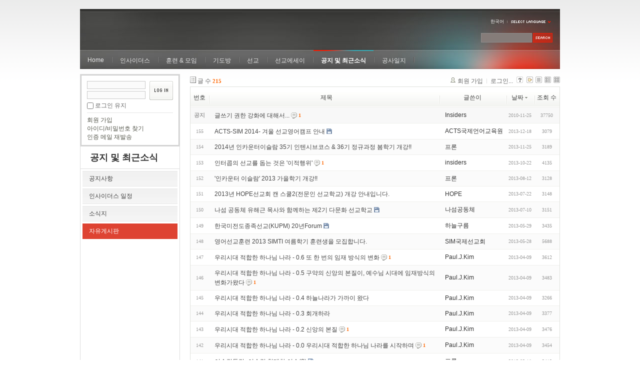

--- FILE ---
content_type: text/html; charset=UTF-8
request_url: http://insidersxe.cafe24.com/xe/index.php?mid=freeboard&page=4&sort_index=regdate&order_type=desc&listStyle=list
body_size: 6276
content:
<!DOCTYPE html PUBLIC "-//W3C//DTD XHTML 1.0 Transitional//EN" "http://www.w3.org/TR/xhtml1/DTD/xhtml1-transitional.dtd">
<html lang="ko" xmlns="http://www.w3.org/1999/xhtml">
<head>
<!-- META -->
	<meta http-equiv="Content-Type" content="text/html; charset=UTF-8" />	<meta name="Generator" content="XpressEngine" />
<!-- TITLE -->
	<title>자유게시판</title>
<!-- CSS -->
	<link rel="stylesheet" href="/xe/common/js/plugins/ui/jquery-ui.css?20130103183705" type="text/css" media="all" />
	<link rel="stylesheet" href="/xe/common/css/xe.min.css?20130103183702" type="text/css" media="all" />
	<link rel="stylesheet" href="/xe/layouts/xe_official/css/default.css?20130103183708" type="text/css" media="all" />
	<link rel="stylesheet" href="/xe/modules/board/skins/xe_board/css/common.css?20130102141818" type="text/css" media="all" />
	<link rel="stylesheet" href="/xe/modules/board/skins/xe_board/css/white.css?20130102141818" type="text/css" media="all" />
	<link rel="stylesheet" href="/xe/modules/editor/styles/default/style.css?20130103183804" type="text/css" media="all" />
	<link rel="stylesheet" href="/xe/widgets/login_info/skins/xe_official/css/default.css?20130103183659" type="text/css" media="all" />
	<link rel="stylesheet" href="/xe/files/faceOff/247/layout.css?20130102212841" type="text/css" media="all" />
<!-- JS -->
	<script type="text/javascript" src="/xe/common/js/jquery.min.js?20130103183702"></script>
	<script type="text/javascript" src="/xe/common/js/x.min.js?20130103183706"></script>
	<script type="text/javascript" src="/xe/common/js/xe.min.js?20130103183702"></script>
	<script type="text/javascript" src="/xe/modules/board/tpl/js/board.js?20130102141821"></script>
	<script type="text/javascript" src="/xe/layouts/xe_official/js/xe_official.js?20130103183708"></script>
	<script type="text/javascript" src="/xe/widgets/login_info/skins/xe_official/js/login.js?20130103183700"></script>
	<script type="text/javascript" src="/xe/files/cache/ruleset/c0d26d56d1c6bd46b2282ef6b54f1d91.ko.js?20121231015710"></script>
	<!-- RSS -->
		<!-- ICON -->
	<link rel="shortcut icon" href="./modules/admin/tpl/img/faviconSample.png" />	<link rel="apple-touch-icon" href="./modules/admin/tpl/img/mobiconSample.png" />
</head>
<body>
	<script type="text/javascript">
	//<![CDATA[
	var current_url = "http://insidersxe.cafe24.com/xe/?mid=freeboard&page=4&sort_index=regdate&order_type=desc&listStyle=list";
	var request_uri = "http://insidersxe.cafe24.com/xe/";
var current_mid = "freeboard";
var waiting_message = "서버에 요청 중입니다. 잠시만 기다려주세요.";
var ssl_actions = new Array();
var default_url = "http://insidersxe.cafe24.com/xe/";
	xe.current_lang = "ko";
	//]]>
	</script>
		<div class="xe">
	<div class="header">
		<h1>
						<a href=""></a>		</h1>
		<div class="language">
			<strong title="ko">한국어</strong> <button type="button" class="toggle"><img src="/xe/layouts/xe_official/images/default/buttonLang.gif" alt="Select Language" width="87" height="15" /></button>
			<ul class="selectLang">
							</ul>
		</div>
		<div class="gnb">
			<ul>
				<li><a href="/">Home</a>
									</li><li><a href="/xe/introduction">인사이더스</a>
					<ul>
						<li><a href="/xe/introduction">소개</a></li><li><a href="/xe/vision">비전</a></li><li><a href="/xe/organization">조직</a></li><li><a href="/xe/location">위치</a></li><li><a href="/xe/link">동역단체</a></li>					</ul>				</li><li><a href="/xe/orientation">훈련 &amp; 모임</a>
					<ul>
						<li><a href="/xe/orientation">오리엔테이션</a></li><li><a href="/xe/Paulus">빠울루스</a></li><li><a href="/xe/afmi">AFMI Institute</a></li><li><a href="/xe/ibm">IBM Perspective</a></li><li><a href="/xe/meeting">정기 기도모임</a></li>					</ul>				</li><li><a href="/xe/urgency">기도방</a>
					<ul>
						<li><a href="/xe/urgency">긴급기도</a></li><li><a href="/xe/Ten">기도레터</a></li><li><a href="/xe/thank">감사기도</a></li><li><a href="/xe/sponsor">기도후원</a></li>					</ul>				</li><li><a href="/xe/forum">선교</a>
					<ul>
						<li><a href="/xe/forum">선교개척운동포럼</a></li><li><a href="/xe/species">종족정보</a></li><li><a href="/xe/publication">도서출판</a></li><li><a href="/xe/reference">자료실</a></li>					</ul>				</li><li><a href="/xe/essay">선교에세이</a>
					<ul>
						<li><a href="/xe/essay">선교에세이</a></li>					</ul>				</li><li class="active"><a href="/xe/inotice">공지 및 최근소식</a>
					<ul>
						<li><a href="/xe/inotice">공지사항</a></li><li><a href="/xe/schedule">인사이더스 일정</a></li><li><a href="/xe/newsletter">소식지</a></li><li class="active"><a href="/xe/freeboard">자유게시판</a></li>					</ul>				</li><li><a href="/xe/dailylog">공사일지</a>
									</li><li><a href=""></a>
									</li>			</ul>
		</div>
		<form action="http://insidersxe.cafe24.com/xe/" method="post" class="iSearch"><input type="hidden" name="error_return_url" value="/xe/index.php?mid=freeboard&amp;page=4&amp;sort_index=regdate&amp;order_type=desc&amp;listStyle=list" />
						<input type="hidden" name="mid" value="freeboard" />
			<input type="hidden" name="act" value="IS" />
			<input type="hidden" name="search_target" value="title_content" />
			<input name="is_keyword" type="text" class="iText" title="keyword" />
			<input type="image" src="/xe/layouts/xe_official/images/default/buttonSearch.gif" alt="검색" class="submit" />
		</form>
	</div>
	<div class="body">
		<div class="lnb">
			<div style="overflow:hidden;"><div style="*zoom:1;padding:0px 0px 0px 0px !important; padding:none !important;">    <form id="fo_login_widget" action="/xe/index.php?act=procMemberLogin" method="post"  class="login_default"><input type="hidden" name="error_return_url" value="/xe/index.php?mid=freeboard&amp;page=4&amp;sort_index=regdate&amp;order_type=desc&amp;listStyle=list" /><input type="hidden" name="mid" value="freeboard" /><input type="hidden" name="vid" value="" /><input type="hidden" name="ruleset" value="@login" />
	<fieldset>
		<input type="hidden" name="act" value="procMemberLogin" />
		<input type="hidden" name="success_return_url" value="/xe/index.php?mid=freeboard&amp;page=4&amp;sort_index=regdate&amp;order_type=desc&amp;listStyle=list" />
		<div class="idpwWrap">
			<div class="idpw">
				<input name="user_id" type="text" title="아이디" />
				<input name="password" type="password" title="비밀번호" />
				<p class="keep">
					<input type="checkbox" name="keep_signed" id="keep_signed" value="Y" />
					<label for="keep_signed">로그인 유지</label>
				</p>
			</div>
			<input type="image" src="/xe/widgets/login_info/skins/xe_official/images/default/buttonLogin.gif" alt="login" class="login" />					</div>
				<p class="keep_msg">브라우저를 닫더라도 로그인이 계속 유지될 수 있습니다. 로그인 유지 기능을 사용할 경우 다음 접속부터는 로그인을 하실 필요가 없습니다. 단, 게임방, 학교 등 공공장소에서 이용 시 개인정보가 유출될 수 있으니 꼭 로그아웃을 해주세요.</p>
		<ul class="help">
			<li><a href="/xe/index.php?mid=freeboard&amp;page=4&amp;sort_index=regdate&amp;order_type=desc&amp;listStyle=list&amp;act=dispMemberSignUpForm">회원 가입</a></li>
			<li><a href="/xe/index.php?mid=freeboard&amp;page=4&amp;sort_index=regdate&amp;order_type=desc&amp;listStyle=list&amp;act=dispMemberFindAccount">아이디/비밀번호 찾기</a></li>
			<li><a href="/xe/index.php?mid=freeboard&amp;page=4&amp;sort_index=regdate&amp;order_type=desc&amp;listStyle=list&amp;act=dispMemberResendAuthMail">인증 메일 재발송</a></li>
		</ul>
	</fieldset>
</form> 
</div></div>
			<h2><a href="/xe/inotice">공지 및 최근소식</a></h2>			<ul class="locNav">
				<li><a href="/xe/inotice">공지사항</a>
									</li><li><a href="/xe/schedule">인사이더스 일정</a>
									</li><li><a href="/xe/newsletter">소식지</a>
									</li><li class="active"><a href="/xe/freeboard">자유게시판</a>
									</li>			</ul>		</div>
		<div class="content xe_content">
			                                                                                                     <!-- display skin title/description -->
    <!-- skin description -->
    <!-- board information -->
    <div class="boardInformation">
        <!-- article number -->
                <div class="articleNum">글 수 <strong>215</strong></div>
                <!-- login information -->
        <ul class="accountNavigation">
        
                    <li class="join"><a href="/xe/index.php?mid=freeboard&amp;page=4&amp;sort_index=regdate&amp;order_type=desc&amp;listStyle=list&amp;act=dispMemberSignUpForm">회원 가입</a></li>
            <li class="loginAndLogout"><a href="/xe/index.php?mid=freeboard&amp;page=4&amp;sort_index=regdate&amp;order_type=desc&amp;listStyle=list&amp;act=dispMemberLoginForm">로그인...</a></li>
                            <li class="skin_info"><a href="/xe/index.php?module=module&amp;act=dispModuleSkinInfo&amp;selected_module=board&amp;skin=xe_board" onclick="popopen(this.href,'skinInfo'); return false;"><img src="/xe/modules/board/skins/xe_board/images/white/buttonHelp.gif" alt="Skin Info" width="13" height="13"/></a></li>
            <li class="tag_info"><a href="/xe/index.php?mid=freeboard&amp;page=4&amp;sort_index=regdate&amp;order_type=desc&amp;listStyle=list&amp;act=dispBoardTagList"><img src="/xe/modules/board/skins/xe_board/images/white/iconAllTags.gif" alt="Tag list" width="13" height="13"/></a></li>
        
                        <li class="listType"><a href="/xe/index.php?mid=freeboard&amp;page=4&amp;sort_index=regdate&amp;order_type=desc&amp;listStyle=list"><img src="/xe/modules/board/skins/xe_board/images/white/typeList.gif" border="0" width="13" height="13" alt="List" /></a></li>
            <li class="listType"><a href="/xe/index.php?mid=freeboard&amp;page=4&amp;sort_index=regdate&amp;order_type=desc&amp;listStyle=webzine"><img src="/xe/modules/board/skins/xe_board/images/white/typeWebzine.gif" border="0" width="13" height="13" alt="Webzine" /></a></li>
            <li class="listType"><a href="/xe/index.php?mid=freeboard&amp;page=4&amp;sort_index=regdate&amp;order_type=desc&amp;listStyle=gallery"><img src="/xe/modules/board/skins/xe_board/images/white/typeGallery.gif" border="0" width="13" height="13" alt="Gallery" /></a></li>
                    </ul>
    </div>
                <!-- display list -->
<form action="./" method="get"><input type="hidden" name="error_return_url" value="/xe/index.php?mid=freeboard&amp;page=4&amp;sort_index=regdate&amp;order_type=desc&amp;listStyle=list" /><input type="hidden" name="act" value="" /><input type="hidden" name="mid" value="freeboard" /><input type="hidden" name="vid" value="" />
    <table cellspacing="0" summary="" class="boardList">
    <thead>
    <tr>
        
            
                
                                    
                    
                            <th scope="col" class="no_line"><div>번호</div></th>
                    
                            
                                    
                    
                            <th scope="col" class="title ">
                    <div>
                                        제목                                        </div>
                </th>
                    
                            
                                    
                    
                            <th class="author" scope="col" ><div>글쓴이</div></th>
                    
                            
                                    
                    
                            <th scope="col" class="date "><div><a href="/xe/index.php?mid=freeboard&amp;page=4&amp;sort_index=regdate&amp;order_type=asc&amp;listStyle=list">날짜<img src="/xe/modules/board/skins/xe_board/images/common/buttonDescending.gif" alt="" width="5" height="3" class="sort" /></a></div></th>
                    
                            
                                    
                    
                            <th class="reading" scope="col" ><div><a href="/xe/index.php?mid=freeboard&amp;page=4&amp;sort_index=readed_count&amp;order_type=asc&amp;listStyle=list">조회 수</a></div></th>
                    
                        </tr>
    </thead>
    <tbody>
    
            
                <tr class="notice">
            
                        
                            
                                    
                                            <td class="notice">공지</td>
                                    
                                            
                                    
                                            <td class="title">
                                                        <a href="/xe/index.php?mid=freeboard&amp;page=4&amp;sort_index=regdate&amp;order_type=desc&amp;listStyle=list&amp;document_srl=1615">글쓰기 권한 강화에 대해서...</a>
                            
                                                            <span class="replyAndTrackback" title="Replies"><img src="/xe/modules/board/skins/xe_board/images/white/iconReply.gif" alt="" width="12" height="12" class="icon" /> <strong>1</strong></span>
                                                                                                            </td>
                                    
                                            
                                    
                                            <td class="author"><div class="member_0">Insiders</div></td>
                                    
                                            
                                    
                                            <td class="date">2010-11-25</td>
                                    
                                            
                                    
                                            <td class="reading">37750</td>
                                    
                                    </tr>
                
                <tr class="bg1">
        
            
                        
                            
                                    
                                            <td class="num">155</td>
                                    
                                            
                                    
                                            <td class="title">
                                                        <a href="/xe/index.php?mid=freeboard&amp;page=4&amp;sort_index=regdate&amp;order_type=desc&amp;listStyle=list&amp;document_srl=2481">ACTS-SIM 2014- 겨울 선교영어캠프 안내</a>
                            
                                                                                    <img src="http://insidersxe.cafe24.com/xe/modules/document/tpl/icons/file.gif" alt="file" title="file" style="margin-right:2px;" />                        </td>
                                    
                                            
                                    
                                            <td class="author"><div class="member_0">ACTS국제언어교육원</div></td>
                                    
                                            
                                    
                                            <td class="date">2013-12-18</td>
                                    
                                            
                                    
                                            <td class="reading">3079</td>
                                    
                                            <tr class="bg2">
        
            
                        
                            
                                    
                                            <td class="num">154</td>
                                    
                                            
                                    
                                            <td class="title">
                                                        <a href="/xe/index.php?mid=freeboard&amp;page=4&amp;sort_index=regdate&amp;order_type=desc&amp;listStyle=list&amp;document_srl=2426">2014년 인카운터이슬람 35기 인텐시브코스 &amp; 36기 정규과정 봄학기 개강!!</a>
                            
                                                                                                            </td>
                                    
                                            
                                    
                                            <td class="author"><div class="member_335">프론</div></td>
                                    
                                            
                                    
                                            <td class="date">2013-11-25</td>
                                    
                                            
                                    
                                            <td class="reading">3189</td>
                                    
                                            <tr class="bg1">
        
            
                        
                            
                                    
                                            <td class="num">153</td>
                                    
                                            
                                    
                                            <td class="title">
                                                        <a href="/xe/index.php?mid=freeboard&amp;page=4&amp;sort_index=regdate&amp;order_type=desc&amp;listStyle=list&amp;document_srl=2307">인터콥의 선교를 돕는 것은 '이적행위'</a>
                            
                                                            <span class="replyAndTrackback" title="Replies"><img src="/xe/modules/board/skins/xe_board/images/white/iconReply.gif" alt="" width="12" height="12" class="icon" /> <strong>1</strong></span>
                                                                                                            </td>
                                    
                                            
                                    
                                            <td class="author"><div class="member_253">insiders</div></td>
                                    
                                            
                                    
                                            <td class="date">2013-10-22</td>
                                    
                                            
                                    
                                            <td class="reading">4135</td>
                                    
                                            <tr class="bg2">
        
            
                        
                            
                                    
                                            <td class="num">152</td>
                                    
                                            
                                    
                                            <td class="title">
                                                        <a href="/xe/index.php?mid=freeboard&amp;page=4&amp;sort_index=regdate&amp;order_type=desc&amp;listStyle=list&amp;document_srl=2273">'인카운터 이슬람' 2013 가을학기 개강!!</a>
                            
                                                                                                            </td>
                                    
                                            
                                    
                                            <td class="author"><div class="member_335">프론</div></td>
                                    
                                            
                                    
                                            <td class="date">2013-08-12</td>
                                    
                                            
                                    
                                            <td class="reading">3128</td>
                                    
                                            <tr class="bg1">
        
            
                        
                            
                                    
                                            <td class="num">151</td>
                                    
                                            
                                    
                                            <td class="title">
                                                        <a href="/xe/index.php?mid=freeboard&amp;page=4&amp;sort_index=regdate&amp;order_type=desc&amp;listStyle=list&amp;document_srl=2266">2013년 HOPE선교회 캔 스쿨2(전문인 선교학교) 개강 안내입니다.</a>
                            
                                                                                                            </td>
                                    
                                            
                                    
                                            <td class="author"><div class="member_0">HOPE</div></td>
                                    
                                            
                                    
                                            <td class="date">2013-07-22</td>
                                    
                                            
                                    
                                            <td class="reading">3148</td>
                                    
                                            <tr class="bg2">
        
            
                        
                            
                                    
                                            <td class="num">150</td>
                                    
                                            
                                    
                                            <td class="title">
                                                        <a href="/xe/index.php?mid=freeboard&amp;page=4&amp;sort_index=regdate&amp;order_type=desc&amp;listStyle=list&amp;document_srl=2246">나섬 공동체 유해근 목사와 함께하는 제2기 다문화 선교학교</a>
                            
                                                                                    <img src="http://insidersxe.cafe24.com/xe/modules/document/tpl/icons/file.gif" alt="file" title="file" style="margin-right:2px;" />                        </td>
                                    
                                            
                                    
                                            <td class="author"><div class="member_0">나섬공동체</div></td>
                                    
                                            
                                    
                                            <td class="date">2013-07-10</td>
                                    
                                            
                                    
                                            <td class="reading">3151</td>
                                    
                                            <tr class="bg1">
        
            
                        
                            
                                    
                                            <td class="num">149</td>
                                    
                                            
                                    
                                            <td class="title">
                                                        <a href="/xe/index.php?mid=freeboard&amp;page=4&amp;sort_index=regdate&amp;order_type=desc&amp;listStyle=list&amp;document_srl=2235">한국미전도종족선교(KUPM) 20년Forum</a>
                            
                                                                                    <img src="http://insidersxe.cafe24.com/xe/modules/document/tpl/icons/file.gif" alt="file" title="file" style="margin-right:2px;" />                        </td>
                                    
                                            
                                    
                                            <td class="author"><div class="member_2234">하늘구름</div></td>
                                    
                                            
                                    
                                            <td class="date">2013-05-29</td>
                                    
                                            
                                    
                                            <td class="reading">3435</td>
                                    
                                            <tr class="bg2">
        
            
                        
                            
                                    
                                            <td class="num">148</td>
                                    
                                            
                                    
                                            <td class="title">
                                                        <a href="/xe/index.php?mid=freeboard&amp;page=4&amp;sort_index=regdate&amp;order_type=desc&amp;listStyle=list&amp;document_srl=2224">영어선교훈련 2013 SIMTI 여름학기 훈련생을 모집합니다.</a>
                            
                                                                                                            </td>
                                    
                                            
                                    
                                            <td class="author"><div class="member_299">SIM국제선교회</div></td>
                                    
                                            
                                    
                                            <td class="date">2013-05-28</td>
                                    
                                            
                                    
                                            <td class="reading">5688</td>
                                    
                                            <tr class="bg1">
        
            
                        
                            
                                    
                                            <td class="num">147</td>
                                    
                                            
                                    
                                            <td class="title">
                                                        <a href="/xe/index.php?mid=freeboard&amp;page=4&amp;sort_index=regdate&amp;order_type=desc&amp;listStyle=list&amp;document_srl=2129">우리시대 적합한 하나님 나라 - 0.6 또 한 번의 임재 방식의 변화</a>
                            
                                                            <span class="replyAndTrackback" title="Replies"><img src="/xe/modules/board/skins/xe_board/images/white/iconReply.gif" alt="" width="12" height="12" class="icon" /> <strong>1</strong></span>
                                                                                                            </td>
                                    
                                            
                                    
                                            <td class="author"><div class="member_329">Paul.J.Kim</div></td>
                                    
                                            
                                    
                                            <td class="date">2013-04-09</td>
                                    
                                            
                                    
                                            <td class="reading">3612</td>
                                    
                                            <tr class="bg2">
        
            
                        
                            
                                    
                                            <td class="num">146</td>
                                    
                                            
                                    
                                            <td class="title">
                                                        <a href="/xe/index.php?mid=freeboard&amp;page=4&amp;sort_index=regdate&amp;order_type=desc&amp;listStyle=list&amp;document_srl=2120">우리시대 적합한 하나님 나라 - 0.5 구약의 신앙의 본질이, 예수님 시대에 임재방식의 변화가왔다</a>
                            
                                                            <span class="replyAndTrackback" title="Replies"><img src="/xe/modules/board/skins/xe_board/images/white/iconReply.gif" alt="" width="12" height="12" class="icon" /> <strong>1</strong></span>
                                                                                                            </td>
                                    
                                            
                                    
                                            <td class="author"><div class="member_329">Paul.J.Kim</div></td>
                                    
                                            
                                    
                                            <td class="date">2013-04-09</td>
                                    
                                            
                                    
                                            <td class="reading">3483</td>
                                    
                                            <tr class="bg1">
        
            
                        
                            
                                    
                                            <td class="num">145</td>
                                    
                                            
                                    
                                            <td class="title">
                                                        <a href="/xe/index.php?mid=freeboard&amp;page=4&amp;sort_index=regdate&amp;order_type=desc&amp;listStyle=list&amp;document_srl=2115">우리시대 적합한 하나님 나라 - 0.4 하늘나라가 가까이 왔다</a>
                            
                                                                                                            </td>
                                    
                                            
                                    
                                            <td class="author"><div class="member_329">Paul.J.Kim</div></td>
                                    
                                            
                                    
                                            <td class="date">2013-04-09</td>
                                    
                                            
                                    
                                            <td class="reading">3266</td>
                                    
                                            <tr class="bg2">
        
            
                        
                            
                                    
                                            <td class="num">144</td>
                                    
                                            
                                    
                                            <td class="title">
                                                        <a href="/xe/index.php?mid=freeboard&amp;page=4&amp;sort_index=regdate&amp;order_type=desc&amp;listStyle=list&amp;document_srl=2110">우리시대 적합한 하나님 나라 - 0.3 회개하라</a>
                            
                                                                                                            </td>
                                    
                                            
                                    
                                            <td class="author"><div class="member_329">Paul.J.Kim</div></td>
                                    
                                            
                                    
                                            <td class="date">2013-04-09</td>
                                    
                                            
                                    
                                            <td class="reading">3377</td>
                                    
                                            <tr class="bg1">
        
            
                        
                            
                                    
                                            <td class="num">143</td>
                                    
                                            
                                    
                                            <td class="title">
                                                        <a href="/xe/index.php?mid=freeboard&amp;page=4&amp;sort_index=regdate&amp;order_type=desc&amp;listStyle=list&amp;document_srl=2101">우리시대 적합한 하나님 나라 - 0.2 신앙의 본질</a>
                            
                                                            <span class="replyAndTrackback" title="Replies"><img src="/xe/modules/board/skins/xe_board/images/white/iconReply.gif" alt="" width="12" height="12" class="icon" /> <strong>1</strong></span>
                                                                                                            </td>
                                    
                                            
                                    
                                            <td class="author"><div class="member_329">Paul.J.Kim</div></td>
                                    
                                            
                                    
                                            <td class="date">2013-04-09</td>
                                    
                                            
                                    
                                            <td class="reading">3476</td>
                                    
                                            <tr class="bg2">
        
            
                        
                            
                                    
                                            <td class="num">142</td>
                                    
                                            
                                    
                                            <td class="title">
                                                        <a href="/xe/index.php?mid=freeboard&amp;page=4&amp;sort_index=regdate&amp;order_type=desc&amp;listStyle=list&amp;document_srl=2085">우리시대 적합한 하나님 나라 - 0.0 우리시대 적합한 하나님 나라를 시작하며</a>
                            
                                                            <span class="replyAndTrackback" title="Replies"><img src="/xe/modules/board/skins/xe_board/images/white/iconReply.gif" alt="" width="12" height="12" class="icon" /> <strong>1</strong></span>
                                                                                                            </td>
                                    
                                            
                                    
                                            <td class="author"><div class="member_329">Paul.J.Kim</div></td>
                                    
                                            
                                    
                                            <td class="date">2013-04-09</td>
                                    
                                            
                                    
                                            <td class="reading">3454</td>
                                    
                                            <tr class="bg1">
        
            
                        
                            
                                    
                                            <td class="num">141</td>
                                    
                                            
                                    
                                            <td class="title">
                                                        <a href="/xe/index.php?mid=freeboard&amp;page=4&amp;sort_index=regdate&amp;order_type=desc&amp;listStyle=list&amp;document_srl=2051">이슬람특강_이슬람 현대화 이슈(2)</a>
                            
                                                                                    <img src="http://insidersxe.cafe24.com/xe/modules/document/tpl/icons/file.gif" alt="file" title="file" style="margin-right:2px;" />                        </td>
                                    
                                            
                                    
                                            <td class="author"><div class="member_335">프론</div></td>
                                    
                                            
                                    
                                            <td class="date">2013-03-18</td>
                                    
                                            
                                    
                                            <td class="reading">3419</td>
                                    
                                            <tr class="bg2">
        
            
                        
                            
                                    
                                            <td class="num">140</td>
                                    
                                            
                                    
                                            <td class="title">
                                                        <a href="/xe/index.php?mid=freeboard&amp;page=4&amp;sort_index=regdate&amp;order_type=desc&amp;listStyle=list&amp;document_srl=2033">제1기 다문화 선교학교</a>
                            
                                                                                    <img src="http://insidersxe.cafe24.com/xe/modules/document/tpl/icons/file.gif" alt="file" title="file" style="margin-right:2px;" />                        </td>
                                    
                                            
                                    
                                            <td class="author"><div class="member_0">다문화 연구소</div></td>
                                    
                                            
                                    
                                            <td class="date">2013-02-28</td>
                                    
                                            
                                    
                                            <td class="reading">3150</td>
                                    
                                            <tr class="bg1">
        
            
                        
                            
                                    
                                            <td class="num">139</td>
                                    
                                            
                                    
                                            <td class="title">
                                                        <a href="/xe/index.php?mid=freeboard&amp;page=4&amp;sort_index=regdate&amp;order_type=desc&amp;listStyle=list&amp;document_srl=2020">약품이 필요한 선교지 혹은 단체에게 - GP선교회</a>
                            
                                                                                                            </td>
                                    
                                            
                                    
                                            <td class="author"><div class="member_0">GP선교회</div></td>
                                    
                                            
                                    
                                            <td class="date">2013-02-20</td>
                                    
                                            
                                    
                                            <td class="reading">3149</td>
                                    
                                            <tr class="bg2">
        
            
                        
                            
                                    
                                            <td class="num">138</td>
                                    
                                            
                                    
                                            <td class="title">
                                                        <a href="/xe/index.php?mid=freeboard&amp;page=4&amp;sort_index=regdate&amp;order_type=desc&amp;listStyle=list&amp;document_srl=2015">이슬람 특강_이슬람 현대화 이슈(2)-이슬람과 페미니즘</a>
                            
                                                                                                            </td>
                                    
                                            
                                    
                                            <td class="author"><div class="member_335">장광수</div></td>
                                    
                                            
                                    
                                            <td class="date">2013-02-12</td>
                                    
                                            
                                    
                                            <td class="reading">3137</td>
                                    
                                            <tr class="bg1">
        
            
                        
                            
                                    
                                            <td class="num">137</td>
                                    
                                            
                                    
                                            <td class="title">
                                                        <a href="/xe/index.php?mid=freeboard&amp;page=4&amp;sort_index=regdate&amp;order_type=desc&amp;listStyle=list&amp;document_srl=2005">2013년 MJTC 18기 훈련 훈련생 모집합니다.</a>
                            
                                                                                                            </td>
                                    
                                            
                                    
                                            <td class="author"><div class="member_375">일본복음선교회</div></td>
                                    
                                            
                                    
                                            <td class="date">2013-01-30</td>
                                    
                                            
                                    
                                            <td class="reading">3177</td>
                                    
                                            <tr class="bg2">
        
            
                        
                            
                                    
                                            <td class="num">136</td>
                                    
                                            
                                    
                                            <td class="title">
                                                        <a href="/xe/index.php?mid=freeboard&amp;page=4&amp;sort_index=regdate&amp;order_type=desc&amp;listStyle=list&amp;document_srl=2000">2013년 인카운터 이슬람(프론티어스 선교회)</a>
                            
                                                                                                            </td>
                                    
                                            
                                    
                                            <td class="author"><div class="member_0">프론티어스</div></td>
                                    
                                            
                                    
                                            <td class="date">2013-01-25</td>
                                    
                                            
                                    
                                            <td class="reading">3121</td>
                                    
                                            </tr>
        </tbody>
    </table>
</form>
        <div class="boardBottom">
    <!-- write document, list button -->
        <div class="btnArea">
			<span class="btn"><a href="/xe/index.php?mid=freeboard&amp;page=4&amp;sort_index=regdate&amp;order_type=desc&amp;listStyle=list&amp;act=dispBoardWrite">쓰기...</a></span>
			<span class="etc">
												<span class="btn"><a href="/xe/index.php?mid=freeboard&amp;page=4&amp;listStyle=list">목록</a></span>
							</span>
        </div>
    <!-- page navigation -->
        <div class="pagination a1">
            <a href="/xe/index.php?mid=freeboard&amp;sort_index=regdate&amp;order_type=desc&amp;listStyle=list" class="prevEnd">첫 페이지</a> 
                                                <a href="/xe/index.php?mid=freeboard&amp;page=1&amp;sort_index=regdate&amp;order_type=desc&amp;listStyle=list">1</a>
                                                                <a href="/xe/index.php?mid=freeboard&amp;page=2&amp;sort_index=regdate&amp;order_type=desc&amp;listStyle=list">2</a>
                                                                <a href="/xe/index.php?mid=freeboard&amp;page=3&amp;sort_index=regdate&amp;order_type=desc&amp;listStyle=list">3</a>
                                                                <strong>4</strong> 
                                                                <a href="/xe/index.php?mid=freeboard&amp;page=5&amp;sort_index=regdate&amp;order_type=desc&amp;listStyle=list">5</a>
                                                                <a href="/xe/index.php?mid=freeboard&amp;page=6&amp;sort_index=regdate&amp;order_type=desc&amp;listStyle=list">6</a>
                                                                <a href="/xe/index.php?mid=freeboard&amp;page=7&amp;sort_index=regdate&amp;order_type=desc&amp;listStyle=list">7</a>
                                                                <a href="/xe/index.php?mid=freeboard&amp;page=8&amp;sort_index=regdate&amp;order_type=desc&amp;listStyle=list">8</a>
                                                                <a href="/xe/index.php?mid=freeboard&amp;page=9&amp;sort_index=regdate&amp;order_type=desc&amp;listStyle=list">9</a>
                                                                <a href="/xe/index.php?mid=freeboard&amp;page=10&amp;sort_index=regdate&amp;order_type=desc&amp;listStyle=list">10</a>
                                                                <a href="/xe/index.php?mid=freeboard&amp;page=11&amp;sort_index=regdate&amp;order_type=desc&amp;listStyle=list">11</a>
                                        <a href="/xe/index.php?mid=freeboard&amp;page=11&amp;sort_index=regdate&amp;order_type=desc&amp;listStyle=list" class="nextEnd">끝 페이지</a>
        </div>
    <!-- search -->
                <div class="boardSearch">
            <form action="http://insidersxe.cafe24.com/xe/" method="get" onsubmit="return procFilter(this, search)" id="fo_search" ><input type="hidden" name="act" value="" />
                                <input type="hidden" name="mid" value="freeboard" />
                <input type="hidden" name="category" value="" />
                <select name="search_target">
                                        <option value="title" >제목</option>
                                        <option value="content" >내용</option>
                                        <option value="title_content" >제목+내용</option>
                                        <option value="comment" >댓글</option>
                                        <option value="user_name" >이름</option>
                                        <option value="nick_name" >닉네임</option>
                                        <option value="user_id" >아이디</option>
                                        <option value="tag" >태그</option>
                                    </select>
                <input type="text" name="search_keyword" value="" class="iText"/>
                                <span class="btn"><input type="submit" value="검색" /></span>
                <span class="btn"><a href="/xe/index.php?mid=freeboard&amp;listStyle=list">취소</a></span>
            </form>
        </div>
            </div>
<!-- display the text on footer -->
		</div>
	</div>
	<div class="footer">
		<p>서울시 종로구 혜화동 5-55, 혜성교회 내 인사이더스 (우110-530) Tel: 0505-540-0691 / Fax: 02-765-1024, 745-8579<br>
 Copyright@2006 Insiders. E-mail : <a href="mailto:insidersM@gmail.com">insidersM@gmail.com</a></p>
	</div>
</div>	<!-- ETC -->
	<div class="wfsr"></div>
	<script type="text/javascript" src="/xe/files/cache/js_filter_compiled/d046d1841b9c79c545b82d3be892699d.ko.compiled.js?20130102142726"></script>	<script type="text/javascript" src="/xe/files/cache/js_filter_compiled/1bdc15d63816408b99f674eb6a6ffcea.ko.compiled.js?20130102142726"></script>	<script type="text/javascript" src="/xe/files/cache/js_filter_compiled/9b007ee9f2af763bb3d35e4fb16498e9.ko.compiled.js?20130102142726"></script>	<script type="text/javascript" src="/xe/addons/autolink/autolink.js?20130103183649"></script>	<script type="text/javascript" src="/xe/common/js/plugins/ui/jquery-ui.min.js?20130103183704"></script>	<script type="text/javascript" src="/xe/common/js/plugins/ui/jquery.ui.datepicker-ko.js?20130103183704"></script>	<script type="text/javascript" src="/xe/addons/resize_image/js/resize_image.min.js?20130103183649"></script>	<script type="text/javascript" src="/xe/files/cache/js_filter_compiled/4006728d092c905c4152deb39ecd3db9.ko.compiled.js?20130103201332"></script>	<script type="text/javascript" src="/xe/files/cache/js_filter_compiled/fc924830b7502c413da5ffaa0f2f5deb.ko.compiled.js?20130103201332"></script></body>
</html>
